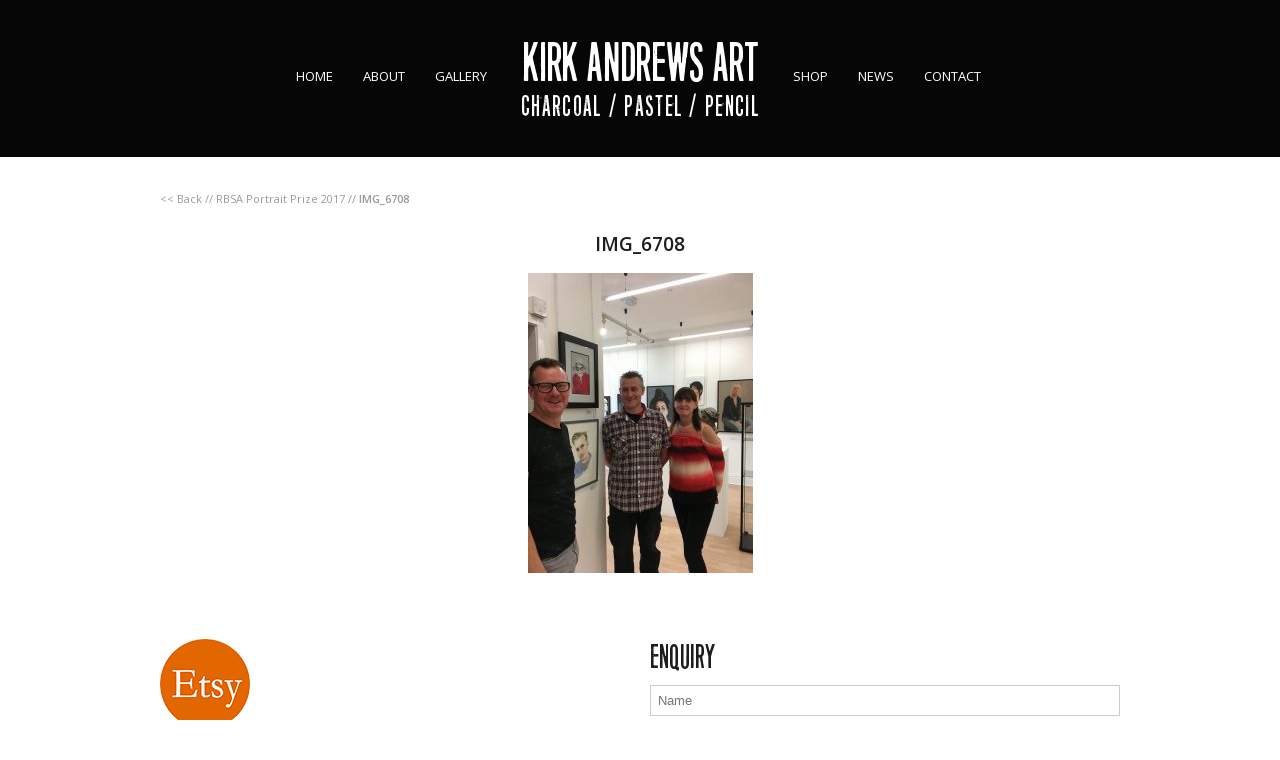

--- FILE ---
content_type: text/html; charset=utf-8
request_url: https://www.google.com/recaptcha/api2/anchor?ar=1&k=6LcB9GUaAAAAABm07bt1Xjh3sRqilxfN4BiLJ_5K&co=aHR0cHM6Ly93d3cua2lya2FuZHJld3NhcnQuY29tOjQ0Mw..&hl=en&v=PoyoqOPhxBO7pBk68S4YbpHZ&size=invisible&anchor-ms=20000&execute-ms=30000&cb=h50lan8apksh
body_size: 48732
content:
<!DOCTYPE HTML><html dir="ltr" lang="en"><head><meta http-equiv="Content-Type" content="text/html; charset=UTF-8">
<meta http-equiv="X-UA-Compatible" content="IE=edge">
<title>reCAPTCHA</title>
<style type="text/css">
/* cyrillic-ext */
@font-face {
  font-family: 'Roboto';
  font-style: normal;
  font-weight: 400;
  font-stretch: 100%;
  src: url(//fonts.gstatic.com/s/roboto/v48/KFO7CnqEu92Fr1ME7kSn66aGLdTylUAMa3GUBHMdazTgWw.woff2) format('woff2');
  unicode-range: U+0460-052F, U+1C80-1C8A, U+20B4, U+2DE0-2DFF, U+A640-A69F, U+FE2E-FE2F;
}
/* cyrillic */
@font-face {
  font-family: 'Roboto';
  font-style: normal;
  font-weight: 400;
  font-stretch: 100%;
  src: url(//fonts.gstatic.com/s/roboto/v48/KFO7CnqEu92Fr1ME7kSn66aGLdTylUAMa3iUBHMdazTgWw.woff2) format('woff2');
  unicode-range: U+0301, U+0400-045F, U+0490-0491, U+04B0-04B1, U+2116;
}
/* greek-ext */
@font-face {
  font-family: 'Roboto';
  font-style: normal;
  font-weight: 400;
  font-stretch: 100%;
  src: url(//fonts.gstatic.com/s/roboto/v48/KFO7CnqEu92Fr1ME7kSn66aGLdTylUAMa3CUBHMdazTgWw.woff2) format('woff2');
  unicode-range: U+1F00-1FFF;
}
/* greek */
@font-face {
  font-family: 'Roboto';
  font-style: normal;
  font-weight: 400;
  font-stretch: 100%;
  src: url(//fonts.gstatic.com/s/roboto/v48/KFO7CnqEu92Fr1ME7kSn66aGLdTylUAMa3-UBHMdazTgWw.woff2) format('woff2');
  unicode-range: U+0370-0377, U+037A-037F, U+0384-038A, U+038C, U+038E-03A1, U+03A3-03FF;
}
/* math */
@font-face {
  font-family: 'Roboto';
  font-style: normal;
  font-weight: 400;
  font-stretch: 100%;
  src: url(//fonts.gstatic.com/s/roboto/v48/KFO7CnqEu92Fr1ME7kSn66aGLdTylUAMawCUBHMdazTgWw.woff2) format('woff2');
  unicode-range: U+0302-0303, U+0305, U+0307-0308, U+0310, U+0312, U+0315, U+031A, U+0326-0327, U+032C, U+032F-0330, U+0332-0333, U+0338, U+033A, U+0346, U+034D, U+0391-03A1, U+03A3-03A9, U+03B1-03C9, U+03D1, U+03D5-03D6, U+03F0-03F1, U+03F4-03F5, U+2016-2017, U+2034-2038, U+203C, U+2040, U+2043, U+2047, U+2050, U+2057, U+205F, U+2070-2071, U+2074-208E, U+2090-209C, U+20D0-20DC, U+20E1, U+20E5-20EF, U+2100-2112, U+2114-2115, U+2117-2121, U+2123-214F, U+2190, U+2192, U+2194-21AE, U+21B0-21E5, U+21F1-21F2, U+21F4-2211, U+2213-2214, U+2216-22FF, U+2308-230B, U+2310, U+2319, U+231C-2321, U+2336-237A, U+237C, U+2395, U+239B-23B7, U+23D0, U+23DC-23E1, U+2474-2475, U+25AF, U+25B3, U+25B7, U+25BD, U+25C1, U+25CA, U+25CC, U+25FB, U+266D-266F, U+27C0-27FF, U+2900-2AFF, U+2B0E-2B11, U+2B30-2B4C, U+2BFE, U+3030, U+FF5B, U+FF5D, U+1D400-1D7FF, U+1EE00-1EEFF;
}
/* symbols */
@font-face {
  font-family: 'Roboto';
  font-style: normal;
  font-weight: 400;
  font-stretch: 100%;
  src: url(//fonts.gstatic.com/s/roboto/v48/KFO7CnqEu92Fr1ME7kSn66aGLdTylUAMaxKUBHMdazTgWw.woff2) format('woff2');
  unicode-range: U+0001-000C, U+000E-001F, U+007F-009F, U+20DD-20E0, U+20E2-20E4, U+2150-218F, U+2190, U+2192, U+2194-2199, U+21AF, U+21E6-21F0, U+21F3, U+2218-2219, U+2299, U+22C4-22C6, U+2300-243F, U+2440-244A, U+2460-24FF, U+25A0-27BF, U+2800-28FF, U+2921-2922, U+2981, U+29BF, U+29EB, U+2B00-2BFF, U+4DC0-4DFF, U+FFF9-FFFB, U+10140-1018E, U+10190-1019C, U+101A0, U+101D0-101FD, U+102E0-102FB, U+10E60-10E7E, U+1D2C0-1D2D3, U+1D2E0-1D37F, U+1F000-1F0FF, U+1F100-1F1AD, U+1F1E6-1F1FF, U+1F30D-1F30F, U+1F315, U+1F31C, U+1F31E, U+1F320-1F32C, U+1F336, U+1F378, U+1F37D, U+1F382, U+1F393-1F39F, U+1F3A7-1F3A8, U+1F3AC-1F3AF, U+1F3C2, U+1F3C4-1F3C6, U+1F3CA-1F3CE, U+1F3D4-1F3E0, U+1F3ED, U+1F3F1-1F3F3, U+1F3F5-1F3F7, U+1F408, U+1F415, U+1F41F, U+1F426, U+1F43F, U+1F441-1F442, U+1F444, U+1F446-1F449, U+1F44C-1F44E, U+1F453, U+1F46A, U+1F47D, U+1F4A3, U+1F4B0, U+1F4B3, U+1F4B9, U+1F4BB, U+1F4BF, U+1F4C8-1F4CB, U+1F4D6, U+1F4DA, U+1F4DF, U+1F4E3-1F4E6, U+1F4EA-1F4ED, U+1F4F7, U+1F4F9-1F4FB, U+1F4FD-1F4FE, U+1F503, U+1F507-1F50B, U+1F50D, U+1F512-1F513, U+1F53E-1F54A, U+1F54F-1F5FA, U+1F610, U+1F650-1F67F, U+1F687, U+1F68D, U+1F691, U+1F694, U+1F698, U+1F6AD, U+1F6B2, U+1F6B9-1F6BA, U+1F6BC, U+1F6C6-1F6CF, U+1F6D3-1F6D7, U+1F6E0-1F6EA, U+1F6F0-1F6F3, U+1F6F7-1F6FC, U+1F700-1F7FF, U+1F800-1F80B, U+1F810-1F847, U+1F850-1F859, U+1F860-1F887, U+1F890-1F8AD, U+1F8B0-1F8BB, U+1F8C0-1F8C1, U+1F900-1F90B, U+1F93B, U+1F946, U+1F984, U+1F996, U+1F9E9, U+1FA00-1FA6F, U+1FA70-1FA7C, U+1FA80-1FA89, U+1FA8F-1FAC6, U+1FACE-1FADC, U+1FADF-1FAE9, U+1FAF0-1FAF8, U+1FB00-1FBFF;
}
/* vietnamese */
@font-face {
  font-family: 'Roboto';
  font-style: normal;
  font-weight: 400;
  font-stretch: 100%;
  src: url(//fonts.gstatic.com/s/roboto/v48/KFO7CnqEu92Fr1ME7kSn66aGLdTylUAMa3OUBHMdazTgWw.woff2) format('woff2');
  unicode-range: U+0102-0103, U+0110-0111, U+0128-0129, U+0168-0169, U+01A0-01A1, U+01AF-01B0, U+0300-0301, U+0303-0304, U+0308-0309, U+0323, U+0329, U+1EA0-1EF9, U+20AB;
}
/* latin-ext */
@font-face {
  font-family: 'Roboto';
  font-style: normal;
  font-weight: 400;
  font-stretch: 100%;
  src: url(//fonts.gstatic.com/s/roboto/v48/KFO7CnqEu92Fr1ME7kSn66aGLdTylUAMa3KUBHMdazTgWw.woff2) format('woff2');
  unicode-range: U+0100-02BA, U+02BD-02C5, U+02C7-02CC, U+02CE-02D7, U+02DD-02FF, U+0304, U+0308, U+0329, U+1D00-1DBF, U+1E00-1E9F, U+1EF2-1EFF, U+2020, U+20A0-20AB, U+20AD-20C0, U+2113, U+2C60-2C7F, U+A720-A7FF;
}
/* latin */
@font-face {
  font-family: 'Roboto';
  font-style: normal;
  font-weight: 400;
  font-stretch: 100%;
  src: url(//fonts.gstatic.com/s/roboto/v48/KFO7CnqEu92Fr1ME7kSn66aGLdTylUAMa3yUBHMdazQ.woff2) format('woff2');
  unicode-range: U+0000-00FF, U+0131, U+0152-0153, U+02BB-02BC, U+02C6, U+02DA, U+02DC, U+0304, U+0308, U+0329, U+2000-206F, U+20AC, U+2122, U+2191, U+2193, U+2212, U+2215, U+FEFF, U+FFFD;
}
/* cyrillic-ext */
@font-face {
  font-family: 'Roboto';
  font-style: normal;
  font-weight: 500;
  font-stretch: 100%;
  src: url(//fonts.gstatic.com/s/roboto/v48/KFO7CnqEu92Fr1ME7kSn66aGLdTylUAMa3GUBHMdazTgWw.woff2) format('woff2');
  unicode-range: U+0460-052F, U+1C80-1C8A, U+20B4, U+2DE0-2DFF, U+A640-A69F, U+FE2E-FE2F;
}
/* cyrillic */
@font-face {
  font-family: 'Roboto';
  font-style: normal;
  font-weight: 500;
  font-stretch: 100%;
  src: url(//fonts.gstatic.com/s/roboto/v48/KFO7CnqEu92Fr1ME7kSn66aGLdTylUAMa3iUBHMdazTgWw.woff2) format('woff2');
  unicode-range: U+0301, U+0400-045F, U+0490-0491, U+04B0-04B1, U+2116;
}
/* greek-ext */
@font-face {
  font-family: 'Roboto';
  font-style: normal;
  font-weight: 500;
  font-stretch: 100%;
  src: url(//fonts.gstatic.com/s/roboto/v48/KFO7CnqEu92Fr1ME7kSn66aGLdTylUAMa3CUBHMdazTgWw.woff2) format('woff2');
  unicode-range: U+1F00-1FFF;
}
/* greek */
@font-face {
  font-family: 'Roboto';
  font-style: normal;
  font-weight: 500;
  font-stretch: 100%;
  src: url(//fonts.gstatic.com/s/roboto/v48/KFO7CnqEu92Fr1ME7kSn66aGLdTylUAMa3-UBHMdazTgWw.woff2) format('woff2');
  unicode-range: U+0370-0377, U+037A-037F, U+0384-038A, U+038C, U+038E-03A1, U+03A3-03FF;
}
/* math */
@font-face {
  font-family: 'Roboto';
  font-style: normal;
  font-weight: 500;
  font-stretch: 100%;
  src: url(//fonts.gstatic.com/s/roboto/v48/KFO7CnqEu92Fr1ME7kSn66aGLdTylUAMawCUBHMdazTgWw.woff2) format('woff2');
  unicode-range: U+0302-0303, U+0305, U+0307-0308, U+0310, U+0312, U+0315, U+031A, U+0326-0327, U+032C, U+032F-0330, U+0332-0333, U+0338, U+033A, U+0346, U+034D, U+0391-03A1, U+03A3-03A9, U+03B1-03C9, U+03D1, U+03D5-03D6, U+03F0-03F1, U+03F4-03F5, U+2016-2017, U+2034-2038, U+203C, U+2040, U+2043, U+2047, U+2050, U+2057, U+205F, U+2070-2071, U+2074-208E, U+2090-209C, U+20D0-20DC, U+20E1, U+20E5-20EF, U+2100-2112, U+2114-2115, U+2117-2121, U+2123-214F, U+2190, U+2192, U+2194-21AE, U+21B0-21E5, U+21F1-21F2, U+21F4-2211, U+2213-2214, U+2216-22FF, U+2308-230B, U+2310, U+2319, U+231C-2321, U+2336-237A, U+237C, U+2395, U+239B-23B7, U+23D0, U+23DC-23E1, U+2474-2475, U+25AF, U+25B3, U+25B7, U+25BD, U+25C1, U+25CA, U+25CC, U+25FB, U+266D-266F, U+27C0-27FF, U+2900-2AFF, U+2B0E-2B11, U+2B30-2B4C, U+2BFE, U+3030, U+FF5B, U+FF5D, U+1D400-1D7FF, U+1EE00-1EEFF;
}
/* symbols */
@font-face {
  font-family: 'Roboto';
  font-style: normal;
  font-weight: 500;
  font-stretch: 100%;
  src: url(//fonts.gstatic.com/s/roboto/v48/KFO7CnqEu92Fr1ME7kSn66aGLdTylUAMaxKUBHMdazTgWw.woff2) format('woff2');
  unicode-range: U+0001-000C, U+000E-001F, U+007F-009F, U+20DD-20E0, U+20E2-20E4, U+2150-218F, U+2190, U+2192, U+2194-2199, U+21AF, U+21E6-21F0, U+21F3, U+2218-2219, U+2299, U+22C4-22C6, U+2300-243F, U+2440-244A, U+2460-24FF, U+25A0-27BF, U+2800-28FF, U+2921-2922, U+2981, U+29BF, U+29EB, U+2B00-2BFF, U+4DC0-4DFF, U+FFF9-FFFB, U+10140-1018E, U+10190-1019C, U+101A0, U+101D0-101FD, U+102E0-102FB, U+10E60-10E7E, U+1D2C0-1D2D3, U+1D2E0-1D37F, U+1F000-1F0FF, U+1F100-1F1AD, U+1F1E6-1F1FF, U+1F30D-1F30F, U+1F315, U+1F31C, U+1F31E, U+1F320-1F32C, U+1F336, U+1F378, U+1F37D, U+1F382, U+1F393-1F39F, U+1F3A7-1F3A8, U+1F3AC-1F3AF, U+1F3C2, U+1F3C4-1F3C6, U+1F3CA-1F3CE, U+1F3D4-1F3E0, U+1F3ED, U+1F3F1-1F3F3, U+1F3F5-1F3F7, U+1F408, U+1F415, U+1F41F, U+1F426, U+1F43F, U+1F441-1F442, U+1F444, U+1F446-1F449, U+1F44C-1F44E, U+1F453, U+1F46A, U+1F47D, U+1F4A3, U+1F4B0, U+1F4B3, U+1F4B9, U+1F4BB, U+1F4BF, U+1F4C8-1F4CB, U+1F4D6, U+1F4DA, U+1F4DF, U+1F4E3-1F4E6, U+1F4EA-1F4ED, U+1F4F7, U+1F4F9-1F4FB, U+1F4FD-1F4FE, U+1F503, U+1F507-1F50B, U+1F50D, U+1F512-1F513, U+1F53E-1F54A, U+1F54F-1F5FA, U+1F610, U+1F650-1F67F, U+1F687, U+1F68D, U+1F691, U+1F694, U+1F698, U+1F6AD, U+1F6B2, U+1F6B9-1F6BA, U+1F6BC, U+1F6C6-1F6CF, U+1F6D3-1F6D7, U+1F6E0-1F6EA, U+1F6F0-1F6F3, U+1F6F7-1F6FC, U+1F700-1F7FF, U+1F800-1F80B, U+1F810-1F847, U+1F850-1F859, U+1F860-1F887, U+1F890-1F8AD, U+1F8B0-1F8BB, U+1F8C0-1F8C1, U+1F900-1F90B, U+1F93B, U+1F946, U+1F984, U+1F996, U+1F9E9, U+1FA00-1FA6F, U+1FA70-1FA7C, U+1FA80-1FA89, U+1FA8F-1FAC6, U+1FACE-1FADC, U+1FADF-1FAE9, U+1FAF0-1FAF8, U+1FB00-1FBFF;
}
/* vietnamese */
@font-face {
  font-family: 'Roboto';
  font-style: normal;
  font-weight: 500;
  font-stretch: 100%;
  src: url(//fonts.gstatic.com/s/roboto/v48/KFO7CnqEu92Fr1ME7kSn66aGLdTylUAMa3OUBHMdazTgWw.woff2) format('woff2');
  unicode-range: U+0102-0103, U+0110-0111, U+0128-0129, U+0168-0169, U+01A0-01A1, U+01AF-01B0, U+0300-0301, U+0303-0304, U+0308-0309, U+0323, U+0329, U+1EA0-1EF9, U+20AB;
}
/* latin-ext */
@font-face {
  font-family: 'Roboto';
  font-style: normal;
  font-weight: 500;
  font-stretch: 100%;
  src: url(//fonts.gstatic.com/s/roboto/v48/KFO7CnqEu92Fr1ME7kSn66aGLdTylUAMa3KUBHMdazTgWw.woff2) format('woff2');
  unicode-range: U+0100-02BA, U+02BD-02C5, U+02C7-02CC, U+02CE-02D7, U+02DD-02FF, U+0304, U+0308, U+0329, U+1D00-1DBF, U+1E00-1E9F, U+1EF2-1EFF, U+2020, U+20A0-20AB, U+20AD-20C0, U+2113, U+2C60-2C7F, U+A720-A7FF;
}
/* latin */
@font-face {
  font-family: 'Roboto';
  font-style: normal;
  font-weight: 500;
  font-stretch: 100%;
  src: url(//fonts.gstatic.com/s/roboto/v48/KFO7CnqEu92Fr1ME7kSn66aGLdTylUAMa3yUBHMdazQ.woff2) format('woff2');
  unicode-range: U+0000-00FF, U+0131, U+0152-0153, U+02BB-02BC, U+02C6, U+02DA, U+02DC, U+0304, U+0308, U+0329, U+2000-206F, U+20AC, U+2122, U+2191, U+2193, U+2212, U+2215, U+FEFF, U+FFFD;
}
/* cyrillic-ext */
@font-face {
  font-family: 'Roboto';
  font-style: normal;
  font-weight: 900;
  font-stretch: 100%;
  src: url(//fonts.gstatic.com/s/roboto/v48/KFO7CnqEu92Fr1ME7kSn66aGLdTylUAMa3GUBHMdazTgWw.woff2) format('woff2');
  unicode-range: U+0460-052F, U+1C80-1C8A, U+20B4, U+2DE0-2DFF, U+A640-A69F, U+FE2E-FE2F;
}
/* cyrillic */
@font-face {
  font-family: 'Roboto';
  font-style: normal;
  font-weight: 900;
  font-stretch: 100%;
  src: url(//fonts.gstatic.com/s/roboto/v48/KFO7CnqEu92Fr1ME7kSn66aGLdTylUAMa3iUBHMdazTgWw.woff2) format('woff2');
  unicode-range: U+0301, U+0400-045F, U+0490-0491, U+04B0-04B1, U+2116;
}
/* greek-ext */
@font-face {
  font-family: 'Roboto';
  font-style: normal;
  font-weight: 900;
  font-stretch: 100%;
  src: url(//fonts.gstatic.com/s/roboto/v48/KFO7CnqEu92Fr1ME7kSn66aGLdTylUAMa3CUBHMdazTgWw.woff2) format('woff2');
  unicode-range: U+1F00-1FFF;
}
/* greek */
@font-face {
  font-family: 'Roboto';
  font-style: normal;
  font-weight: 900;
  font-stretch: 100%;
  src: url(//fonts.gstatic.com/s/roboto/v48/KFO7CnqEu92Fr1ME7kSn66aGLdTylUAMa3-UBHMdazTgWw.woff2) format('woff2');
  unicode-range: U+0370-0377, U+037A-037F, U+0384-038A, U+038C, U+038E-03A1, U+03A3-03FF;
}
/* math */
@font-face {
  font-family: 'Roboto';
  font-style: normal;
  font-weight: 900;
  font-stretch: 100%;
  src: url(//fonts.gstatic.com/s/roboto/v48/KFO7CnqEu92Fr1ME7kSn66aGLdTylUAMawCUBHMdazTgWw.woff2) format('woff2');
  unicode-range: U+0302-0303, U+0305, U+0307-0308, U+0310, U+0312, U+0315, U+031A, U+0326-0327, U+032C, U+032F-0330, U+0332-0333, U+0338, U+033A, U+0346, U+034D, U+0391-03A1, U+03A3-03A9, U+03B1-03C9, U+03D1, U+03D5-03D6, U+03F0-03F1, U+03F4-03F5, U+2016-2017, U+2034-2038, U+203C, U+2040, U+2043, U+2047, U+2050, U+2057, U+205F, U+2070-2071, U+2074-208E, U+2090-209C, U+20D0-20DC, U+20E1, U+20E5-20EF, U+2100-2112, U+2114-2115, U+2117-2121, U+2123-214F, U+2190, U+2192, U+2194-21AE, U+21B0-21E5, U+21F1-21F2, U+21F4-2211, U+2213-2214, U+2216-22FF, U+2308-230B, U+2310, U+2319, U+231C-2321, U+2336-237A, U+237C, U+2395, U+239B-23B7, U+23D0, U+23DC-23E1, U+2474-2475, U+25AF, U+25B3, U+25B7, U+25BD, U+25C1, U+25CA, U+25CC, U+25FB, U+266D-266F, U+27C0-27FF, U+2900-2AFF, U+2B0E-2B11, U+2B30-2B4C, U+2BFE, U+3030, U+FF5B, U+FF5D, U+1D400-1D7FF, U+1EE00-1EEFF;
}
/* symbols */
@font-face {
  font-family: 'Roboto';
  font-style: normal;
  font-weight: 900;
  font-stretch: 100%;
  src: url(//fonts.gstatic.com/s/roboto/v48/KFO7CnqEu92Fr1ME7kSn66aGLdTylUAMaxKUBHMdazTgWw.woff2) format('woff2');
  unicode-range: U+0001-000C, U+000E-001F, U+007F-009F, U+20DD-20E0, U+20E2-20E4, U+2150-218F, U+2190, U+2192, U+2194-2199, U+21AF, U+21E6-21F0, U+21F3, U+2218-2219, U+2299, U+22C4-22C6, U+2300-243F, U+2440-244A, U+2460-24FF, U+25A0-27BF, U+2800-28FF, U+2921-2922, U+2981, U+29BF, U+29EB, U+2B00-2BFF, U+4DC0-4DFF, U+FFF9-FFFB, U+10140-1018E, U+10190-1019C, U+101A0, U+101D0-101FD, U+102E0-102FB, U+10E60-10E7E, U+1D2C0-1D2D3, U+1D2E0-1D37F, U+1F000-1F0FF, U+1F100-1F1AD, U+1F1E6-1F1FF, U+1F30D-1F30F, U+1F315, U+1F31C, U+1F31E, U+1F320-1F32C, U+1F336, U+1F378, U+1F37D, U+1F382, U+1F393-1F39F, U+1F3A7-1F3A8, U+1F3AC-1F3AF, U+1F3C2, U+1F3C4-1F3C6, U+1F3CA-1F3CE, U+1F3D4-1F3E0, U+1F3ED, U+1F3F1-1F3F3, U+1F3F5-1F3F7, U+1F408, U+1F415, U+1F41F, U+1F426, U+1F43F, U+1F441-1F442, U+1F444, U+1F446-1F449, U+1F44C-1F44E, U+1F453, U+1F46A, U+1F47D, U+1F4A3, U+1F4B0, U+1F4B3, U+1F4B9, U+1F4BB, U+1F4BF, U+1F4C8-1F4CB, U+1F4D6, U+1F4DA, U+1F4DF, U+1F4E3-1F4E6, U+1F4EA-1F4ED, U+1F4F7, U+1F4F9-1F4FB, U+1F4FD-1F4FE, U+1F503, U+1F507-1F50B, U+1F50D, U+1F512-1F513, U+1F53E-1F54A, U+1F54F-1F5FA, U+1F610, U+1F650-1F67F, U+1F687, U+1F68D, U+1F691, U+1F694, U+1F698, U+1F6AD, U+1F6B2, U+1F6B9-1F6BA, U+1F6BC, U+1F6C6-1F6CF, U+1F6D3-1F6D7, U+1F6E0-1F6EA, U+1F6F0-1F6F3, U+1F6F7-1F6FC, U+1F700-1F7FF, U+1F800-1F80B, U+1F810-1F847, U+1F850-1F859, U+1F860-1F887, U+1F890-1F8AD, U+1F8B0-1F8BB, U+1F8C0-1F8C1, U+1F900-1F90B, U+1F93B, U+1F946, U+1F984, U+1F996, U+1F9E9, U+1FA00-1FA6F, U+1FA70-1FA7C, U+1FA80-1FA89, U+1FA8F-1FAC6, U+1FACE-1FADC, U+1FADF-1FAE9, U+1FAF0-1FAF8, U+1FB00-1FBFF;
}
/* vietnamese */
@font-face {
  font-family: 'Roboto';
  font-style: normal;
  font-weight: 900;
  font-stretch: 100%;
  src: url(//fonts.gstatic.com/s/roboto/v48/KFO7CnqEu92Fr1ME7kSn66aGLdTylUAMa3OUBHMdazTgWw.woff2) format('woff2');
  unicode-range: U+0102-0103, U+0110-0111, U+0128-0129, U+0168-0169, U+01A0-01A1, U+01AF-01B0, U+0300-0301, U+0303-0304, U+0308-0309, U+0323, U+0329, U+1EA0-1EF9, U+20AB;
}
/* latin-ext */
@font-face {
  font-family: 'Roboto';
  font-style: normal;
  font-weight: 900;
  font-stretch: 100%;
  src: url(//fonts.gstatic.com/s/roboto/v48/KFO7CnqEu92Fr1ME7kSn66aGLdTylUAMa3KUBHMdazTgWw.woff2) format('woff2');
  unicode-range: U+0100-02BA, U+02BD-02C5, U+02C7-02CC, U+02CE-02D7, U+02DD-02FF, U+0304, U+0308, U+0329, U+1D00-1DBF, U+1E00-1E9F, U+1EF2-1EFF, U+2020, U+20A0-20AB, U+20AD-20C0, U+2113, U+2C60-2C7F, U+A720-A7FF;
}
/* latin */
@font-face {
  font-family: 'Roboto';
  font-style: normal;
  font-weight: 900;
  font-stretch: 100%;
  src: url(//fonts.gstatic.com/s/roboto/v48/KFO7CnqEu92Fr1ME7kSn66aGLdTylUAMa3yUBHMdazQ.woff2) format('woff2');
  unicode-range: U+0000-00FF, U+0131, U+0152-0153, U+02BB-02BC, U+02C6, U+02DA, U+02DC, U+0304, U+0308, U+0329, U+2000-206F, U+20AC, U+2122, U+2191, U+2193, U+2212, U+2215, U+FEFF, U+FFFD;
}

</style>
<link rel="stylesheet" type="text/css" href="https://www.gstatic.com/recaptcha/releases/PoyoqOPhxBO7pBk68S4YbpHZ/styles__ltr.css">
<script nonce="Us6VCQSMLMALAadeuMD9-Q" type="text/javascript">window['__recaptcha_api'] = 'https://www.google.com/recaptcha/api2/';</script>
<script type="text/javascript" src="https://www.gstatic.com/recaptcha/releases/PoyoqOPhxBO7pBk68S4YbpHZ/recaptcha__en.js" nonce="Us6VCQSMLMALAadeuMD9-Q">
      
    </script></head>
<body><div id="rc-anchor-alert" class="rc-anchor-alert"></div>
<input type="hidden" id="recaptcha-token" value="[base64]">
<script type="text/javascript" nonce="Us6VCQSMLMALAadeuMD9-Q">
      recaptcha.anchor.Main.init("[\x22ainput\x22,[\x22bgdata\x22,\x22\x22,\[base64]/[base64]/UltIKytdPWE6KGE8MjA0OD9SW0grK109YT4+NnwxOTI6KChhJjY0NTEyKT09NTUyOTYmJnErMTxoLmxlbmd0aCYmKGguY2hhckNvZGVBdChxKzEpJjY0NTEyKT09NTYzMjA/[base64]/MjU1OlI/[base64]/[base64]/[base64]/[base64]/[base64]/[base64]/[base64]/[base64]/[base64]/[base64]\x22,\[base64]\x22,\x22woTDl0N7cMOdwowtwoJsD8OPAMKhwqjDl8KHdmHCtxzCpUDDlcOcF8K0wpEQADrCoiPCmMOLwpbCk8KPw7jCvkzCrsOSwo3DvsO3wrbCu8OeD8KXcH8PKDPCi8O3w5vDvS9eRBxtMsOcLTkBwq/DlwHDsMOCwojDkcONw6LDriPDiR8Aw7fCpQbDh08Zw7TCnMK8acKJw5LDtMO4w58ewq1yw4/Cm2Mww5dSw4VBZcKBwoPDu8O8OMKNwoDCkxnCgcKzwovCiMKATmrCo8Omw5cEw5Z/w5s5w5Ysw5TDsVnCu8Kuw5zDj8Kvw6rDgcONw6FpwrnDhBDDrG4WwrDDuzHCjMOuLh9PazPDoFPCmUgSCURpw5zClsKuwqPDqsKJCsOBHDQNw4hnw5J/[base64]/CnsOqwqsjw688w57Cq8Kyw4UQTcKoOcOMWcKww6jDp2MKe3ofw6fCkQ8wwpLCj8Oiw5hsC8O7w4tdw6/[base64]/Dkc4wpRwJSnCu2Z9RMOTwoEVwqVVKMOYaMK9dDctw5jCogZJBQQRQsOyw683b8Kfw57CqEEpwq7CpsOvw510w7B/wp/CusKqwoXCnsO9PHLDtcKYwrFawrN8wrhhwqETYcKJZcOhw6YJw4E5Ah3Cjm7CssK/RsOHRw8Iwo08fsKPXhHCujwHRsO5KcKMf8KRb8OWw7jDqsOLw43CnsK6LMObWcOUw4PCkGAiwrjDlyfDt8K7b3HCnFojJsOgVMOLwrPCuSUEXMKwJcO8wppRRMO2bAAjehjClwgqwrLDvcKuw41IwpoRH1p/[base64]/DoB0/[base64]/[base64]/DlzhvwqtFGXDDiyTCscKcMWRVw4UgFMKEwpIyd8K/w4A+CHvCh2bDmhlzwrHDvsKOw7kCw7JXESnDmcOxw7rCoiwYwoTCtCHDt8OTDFJ0w6ZYGsOlw651J8OsZ8KHScKJwo/[base64]/Dv8Kuw4fCo1tVaBIqw5fDncKYw4JLw67CnQvCqnU9w67CvVQTw6lZER4nMBjDksKPw4DDssOtw7wIQTTCgwcNwpFJL8OWa8KzwpHCjlQjWRLCrkjDuVkXw48zw4LDqgNAdmlxEcKLwpBswpV9wrA4w5nDom7CnTDDm8OJw77Duk8nUsONw4nDsjIib8OFw5/[base64]/DscO7UFjDoX1SZsKII3/DoiLCjHrDgwNDN8KaecKzw4vCpcKhw4fDoMKGfsKpw5fCsGjDl1/DqSUlwoZ4w5JBwqV1P8Ksw4jDj8OTJ8K4wr/DgAjDpsKxfsOpwrvCjsORw5jCoMK0w6V8wpAHw4NXSDDChhDChSkSTcKID8K1fcO7wrrDnD47w5hvTCzClwQ5w4EuHifDh8Oaw5zDhcOGw4/[base64]/Dl8KABCjDucOgwoxzPMKlw7fDqMKtwoRnFw3Cl8OMAFNiX1PCgcOZwpTCtsOvYgx3K8KWMcOPw4Aywr0cI0zDrcOKw6Y7woDCr0/DjE/Di8KoXcK2aT0+A8OewoJIwrXDnjDDjcOkT8OCHTnCkMKiWMKUwpAhUBYcDRVSQ8OeZGfCscORTsOTw4vDnMORPcKAw5NPwo7Cv8Knw4oDw7oxMcOfLzV2w4VlH8K0w6xCw580wpDDhsOfwrLCigrDh8O9YcKLGk9XTWRIQsO+Z8Oiw6VZw4jDg8Kxwr/[base64]/CjcO/VizDisKrwqzCjmrDoDZWw4rDlsKzAsKBwovCvcOsw5ZAwr5qK8OhJcKGPsKPwqvCqcKqwrvDrU/CuDzDkMKlQMKcw5LCnsKFXMOIw74lTBLCkQnDiEkTwrDDvDMlwpTDpsOrAcONdcOvKiLCiUjDjsO7UMO7wqtwwpDCj8KwwozDpzdtA8OALEDChDDCt2XChHbDhi0+w60/HsK9wpbDocKwwqBVdkPDpHZoDQXClMOKTcOBYwt4wogvf8OSLMOLwpfCkMO1VyjDjcKvwo/DgCt+wozChMOAFsOgU8O9HDLCiMOsdcOBX04ew78cwr3DiMOLM8OcZcOawpHCuX/CnE4Fw6HDr0LDtTx/wqXCphUuw4VVQjwCw7YYw716AUbDnS7CucK/w5/Cl2TCq8K9GMOqBUpwN8KUGcOwwrPDpVrCr8OkOMK1aHjDgMKew5zDv8OqLlfCiMK5J8KxwpUfworDp8OYw4bCg8OgHWnDnVHCnMO1wq49wqXDrcKnBARWFjdQw67CuHVDMDfCnVhnwqXDksK/w6oqLsOTw5sEwqVewp0ScgTCkcK3wpxfW8KkwqUkYMKMwpx4w4nCuSp6ZsOZwp3CrcKOw7tYw6nCvBDDvlVZEEo4RlPDvcKmw4tLR0ABw5fDocKbw6jCglPChsO/RUA+wrTDlGohBsKCw63DtcODKsOJB8OBwrXDu3p3JlrDtTLDhsOVwp3Dt1XClcOPPzPCmcKDw5V4YHTCnVnCsCjDkhPCjB4Aw4TDlVp7bwQQRsK9ahEYRQTCusKLBV43QcONNMK7wqYew4oRVcKZTncuwpHCn8KEHT/[base64]/DgcO3RQkXwq4aHAfCnWjCs8OMYsKZRsKyHsKSw7HDiBLDlVbDosOSwrppwotYZcKGw7vDtA3DvxHDomTDpVXDgTXCpUrDkCtrAUHDtwZYNgRcbMKnYDHChsOPwpvDqcOBwrt0w6tvw4PDk27Dm0ZPb8OUZB0dKQfCiMOAVj/DhMOhw67CvgpefFDCtsKow6B8S8Krw4MfwqkMecO3R0x4KcOTw502HFBRw64racK3wrp1wp57DsKubxTDisOlw64ew4/Ci8OJCcKrwqFlScKUFXTDunnCkGPChURrwpYFQDlbORzChTMTMMOTwrhkw4fCp8Oyw6XCg3A1J8ObTMOxByVkC8O9wp0GwqjCiWpgw64ywot1wpvCnRpfIBtvG8KOwpTDuz7DoMKgw43CoC/[base64]/c0DDjsKidsO9wqQxHD/[base64]/w48owoXDhjAUQRbDqcOaT8K2wqfDuMKnPcKlcMKRLl/DqcKuw7XCjiQgwo7Ds8KQDcOvw78LLcOzw7/CtB5aFRsxwqwgdUzDsHlEw7bCqsKMwp8DwoXDu8KKwr3CuMKEVkTDk2jDnC/[base64]/CiMO8W0vCllDCsV9Owr7DtTfCl8O9LxxHfWHCjMOtR8K6Xx3CnCjChMOWwp0Kw7vCnA3DoHBCw6/DvGzDoDjDmcOUYcKRwpHDrGgWJUzDh2kHBcKXXMOPc3smBTbDmlM2YnrCtzlkw5hfwo/[base64]/RR8cwrN0w4XCvMKrw5nCqsOpcsOBwpfDng5HwqHDlFHCh8KkJsOtEcOsw4xGTMO6WcKow40WXMOdw6XDtMKgTUMjw7F1IsOzwo5bw7F1wrHClTDCpW3CucK9wpTCqMKpwqTCrwzClcKJw7fCn8OzU8OrBE0GehFhKH/ClwYBwr/DvCPCmMOKQhMvTMKPFCjDqADCm0nDkcOcZsKfdDDDlMKdXT/CuMOxLMOye2fCrAXDvxLDrE5VXMK9w7Ylw5jCucOqw6fCmk7DtkQzLV9LPnEHSsO2HkMgw5fDmMOIPilEXsOGNwVawrfDhsODwqYvw6zDj3vDjg7CsMKlP1vDpXomNmh/K3gQw58sw7DClXLCu8OJw6HCv00lwr/[base64]/QT7Ct8OkTRvCiyHDmlHDlhzDphRsJ8KSXQsKwp/DrMKvw49mw61aEcK4eQrDumTCvsO2w7ZhY33DkcKEwpwub8KbwqfCscK9KsOlwrXCgwYbwr/[base64]/wpdAGsK1EmHDrAMsX8K8UAJEw5jCi8KUaMKId11Aw5NcGHfClcOrbBjCnR4VwrPDosKjw4s/w6XDrsKyfsObYHnDiXbCtsOgw5XCrkw2w5/Ds8KUwoPCkWkcw7FEwqcwX8KhHMKtwobDp3F9w5opwqzDtCkww5vCjcKuRGrDj8OvIMONJz0VLXvCgCxpwrzDsMK/CcOtwoDCm8OaDzgEw4FtwqQPbMOZYMKtAhoPOcKbfmIzw5MjB8Oiw5jDjAlLUMKsScOaMMKjw7MGwqYzwojDn8OWwoLCpyUUaWjCt8Kswp8ow702QinDiT/CscOZEh7DusKZwpDCq8Kzw7DDrjM7X2kbw5RawrfCiMKowoUUJcOLwo/[base64]/[base64]/[base64]/CgcO4woXDrsOxYMOeCMKvEl8Sw6V6wrgvNsOWwofDqW/DomJzYcKNPsKRwoPCmsKLwqjCjcOMwpzCusKBW8OGFhwpJcKYFWnDlcOmw5gVIxoVC3nDqsKOw4bDgRkTw6tfw4ouejLCo8OGw77Co8K9wo5vNsKqwqjDozHDm8KcGiwjwoXDpSgpBcOzwqw1w4A5SsKvZlp6YUc8w6h8wobCpiMEw5PCksOBBWDDncO/w4TDsMOGwpvCucKewqNXwrNPw5LDnXRnwovDiwwcw7nDjsO+wqt+w4/ChBA6w6jDj1LCg8KGwqAGw4YudcOeLwhcwrfDqx3DuXXDmxvDnWDCusKdDEpBwqUiw4XChjzCjMKnw700wr5TPcO/w4rDmsK3wqnCgQB3wp7DrsOHSV4qwoPCqXlVa0tpw4vCkVBITmjCkz7Cqm7CjcK/wrfDoEHDlFfCjcKxH1FSwpvDu8K0wovDnMOZL8Kewq0XQSnDgzkrwrXDsk0AfsKVa8KRThrDv8OZBsO5FsKnw5xYw4rCnVnCosOdfcKZPsOWwoArc8OuwqpQwrDDucOoS3EeTcKow7tzfsKYKz/DmcO6w6tIf8O/[base64]/Q8KUF8Kaw6nCmMOfJRRZP1fCrS0Jwo/DmF1QwrrCgWbCvhNzw7UxF2zCuMOuwoYMw7bDqkVFTMKLRMKnQcK7fSVUFsOvUsO1w5JzdifDjSLCt8KYS39hGQUMwqYXI8KSw5p/w5/[base64]/[base64]/w4zCisOHwpDClcOZbwMTwqMqCV/CrcOpwqHCiMKww7vCrsOYwqHCowHDvBZFwp7DssKBDStdLz7DgycswqjDgcKfw5jDslfCscOow4hnw43DlcKIw7R3JcOPwrzClGbCjinDiEBZTRbCqnYicjA+w6VlbMOmdyEDIxTDvMOHw6lfw452w6/[base64]/DpsOdAcKdIMOiQ8KPwpTCmsOPw7TCjm3CpyA1Zg1QTAzDv8OLYsKgNMKJOMOjwr1jPj9FcnLDmDHCo04PwprDkGE9JcKtw6/DmcKOwpJEw7NSwqnCq8K+woHCncOHEcKSw4rDkcOWwrY8aS/ClsKJw5XCvsKYBHjDtcO7wr3Dk8KXZyTDvx4uwodoPcKuwpPDgSwBw4cIX8OKXVEIeypBwqTDm3otIcOVRsKwJXIQbmIPFsOrw6nCnsKZcMKJKw5PBTvCjHsPbB/ChsKxwrbDtm3DmH/DlMOUwprCjQzDlgXDpMOvCcKxGMKmwq3CtMO4EcOMZMKaw7XChzDDkGHCnwQFw4LClsKzDQ5Aw7HDhSBcwrwLw68ow7prA2sZwpEmw7tfTRhAT3PDolzCmMOuLR91w7s8QQfDokE5XMK9HsOow7PChRrCv8Kpwp/[base64]/CqDVQC8OFwo3DlMOqwpjClH/Cs8KfYxBvwrHDj3JTAcO1w4BiwrPCpsK2w41yw45jwrPCkVdXfB3DisO3Pi1Uw7jCr8K+PkVbwr7CtDbDnysoCTrCkVo9PxzCg2rChThSLFzCk8OhwqzDgxjDu04GXcKjwoAbCMOewqs/w5zChsO9OQ9Zw7zDs0DCnSTDkEHCuT4AbMO7N8ONwr0Ew4fDgRFqwonCvcKNw5/CqCTCrhFuMRXCgcOYw50HM0sUDMKDwrjDuzvDkG1qdRzDqsOXw7fCosOqaMOxw4LCkC8ow75GQX4rAV/Dj8O0UMKZw6Bdw4/ClwjDmyDDtkVVIsKdR3kpTV5+d8KWJcOnw6PCuyXCm8Kqw6t5wovDkAjDtMORf8OhHMOLAF5pXEYbw5QZbS3CqsKQXkZpw4nDsVYbWcO/XRHDlVbDgDgsKMOHPyrDlsOEwpDDgW8zwovCnDotI8KSD1ksA0TCrMKAwpByUQrDkcOowpLCk8KKw6grwrTCuMOGw6zDjSDDp8Kxw43CmmjCusKowrLDn8OwOhrCsMKUPcKZwr1tXsOtBMOVD8KmB2ozwrYjCMO5CXDDpWjDmFXCssOmeE7Cv2bCrMOYwq/DuVzDh8OFwo0Nc1Yhwq16w68nw5PDhsK9V8OkdMKTek7CscKsF8KFRUwVw5bDpsKhwqfCvcKpw4nDnsO2w59ywp3DtsOTTsOWacO4w5JIw7ASwrAcUzTDgsOnNMOmw4gxwr4ww4QmdglSw74fwrBhAcOKCHlYwrXDucOTw5TDvMKnSyLDpG/[base64]/[base64]/[base64]/CswrCvsKLeMK3w5HDrsO8c3HDucKhwqgFfMKOwonDqgfDq8KIZSvDpXnCuCnDjEPDqcOHw55ww6DCjSTCuWZGwoQjw4MLMsKDVcKdw7ZQwoUtwrfCkW7Crk03w6HCpC/[base64]/[base64]/DtRDDjcOCwrLDt8KfLXLCiCJKwpfDv38wwpTCksKdwrdPwqTDtgxseRfCs8O+w4dxTcOawobDogvDrMO2WUvCqVNNwrDCjsKNwqQ4woFAMsKGO25fVsKuw78MYcOiZ8O8wqbCuMOfw7LDsk95O8KJMsKedTHCmkxRwq0Iwo4+YMO/worCggDCoGl3SMK0FcKiwr9KLmkGIgIkTsKBwr3CpQ/Dr8KEwoPCqi8DAw0/XCp4w50vw5LDmDNRwqnDpxvCsGHDj8O/KMOCDsKSwoBPTAjDp8KVdAnDksOww4XCjCbDp0YawojCnyoVwoTDqUfDjcO2w58bwrLClMOlw6B8wrE2wrh9w68/EMKOKsKGZxLDu8OmbgVRXsO+w44WwrTCllXCrBkrw7rCucO6w6VvG8KKdGPDlcKjasOXACzDt3/[base64]/DusKUwqrDo8KhZA0PwqptEcOuwoPDtcK9M8KmEMKNw6BHw4lNw4fDnHDCosK6NWgfal/DqGLDlkw+a3BRc1XDqRbDj3zDksOzWCUZXsKtwqjDuXPDjhjDvsK6wr7CocOOwqh2woxUP0nDkmbCjQbDoDDDuQ/[base64]/A27CqDsow7TDonLDj3zCrgbDvznDqxdKwoXDo1DDssOEIiEzcsKPw5xjw7ckwoXDoF0iwrFDCcK8fRzDr8KPKcORdX7DrRfDmg4MNRwhJsO6GsOqw5cAw4BzA8OfwqfCljERHwvDtsKqwoMGOsOmGiPDv8KTwqPDiMKUwpcXw5AhY3YaE0nCkl/CmWTCl1/CsMKDWsOsb8KlAF/DkcOtanvDn35KD1XCpMKIbcKrwp8CbWMlE8ORM8KOwqs1X8OGw5TDsnMAMyrCsxlLwogSw7HCjUvDoCpEw7J3wovCl1zCqsO/ScKCwrnChyRUwpHCrlF6Z8K8cVgjw55Ww4Erw6dfwqw1ZMOvO8OxU8OnYsOwEsOYw6XCpnfChAvCu8KPw5jCusKRbT7ClxYewrjCqsOswpvCscKUHGZgwqBYwpTDryQ6CsOAw4PCkSAUwo9iw5g3SMOSwpTDonk2f0pGA8K/IMOiw7Y7H8O6QW3Dj8KMI8KLEMOQwpcTTcO/UMKrw69hcDHCgg3DnhtEw6tsWlzDosK1V8K1woBzc8K9TcKmGnPCm8OrRMKrw5PChMKTOG5uw6Bbw7TDuktHw6/[base64]/[base64]/CoE/[base64]/CscKLV8KiwqbCr8Ohw4Jhw4FhfHTDncK7SChQwobCscOJwqfDpMOxwrQMwr/CgsKFwrABwr3DqMO8wrnCs8O2KhkdeSDDoMKgAcK4ZCrDtQEwa2rCtRo1w5XCunfDksKUwqIKwrcTIW1NRsKIw6EEAF1ZworCpy8lw4jDm8KJdT0vwrs4w4zDncOdFsO7w5vDsWIew7XDkcO3Ci7Ck8K1w7DDpysCI3NNw59xU8KYfwnCgwvDncKIL8KCGsOCwqbDhA/CtcOzNMKIwpXDv8KXIMOdwqVuw7nDjE95XMKywqdvPCrCoU3DlcKAwrbDj8O/w7I4wqTCgAJmY8OrwqVOwp1iw7pvwq/[base64]/DoMKkXDRyw4o3wrMZw5/CoQnDgcKnCcK+w7zDkQtYwrddwpkww4x+wqfDjGTDjUzDpWsMw6rCjsOLwqfDsw3CrMOnwqHCug7CsUzDoC/DgMO7AE7DkBfDjMOWwr3Co8OmGMKLTcKOJMO9JcKpw7rCosOeworDkGIGM34hQ29QVsKcAMOFw5LDo8Ovw5RZw7zDm1QbA8OMVRxBCsOFcHQVw7MdwpZ8KcKwKsKoKMKJdsKYEcK4woxUJ3HDjMO/wqwYYMKuwq5tw7jCu0TCl8OTw6fCksKtw6HDpcOuw4kVwpIKJcOxwp8RaRPDo8OkeMKIwqRXwrvCqkDChcKSw4bDoX3CisKLb0sMw6zDtCogRhRSfE1qdz1aw4/DpH52BsODXsK9EjYoZMKUw6XDmElQVG/CjRoZUHQzT1vDqXzDsCbDkArDv8KVOsOWU8KfDsKhIcOcdGFWHSZ8dMKWOmFYw5TCvMOsfsKjwphpw6kfw6zDhMKvwqhpwpXDhkTCgcOqbcKXwqNkJC42Yh7CghVdGxTDpVvCiFkBw5g2w6/ChWcWXMK4TcOqAMK9wpjDuGp1SBjCqsOPwqBww54YwpbCgcKyw4JNX1YzccOjdsK+w6JYw5hhw7IvRsKjw7h6w5N5w5oBw6XDn8KQPcObU1Bbw6jCt8OWR8O3Bg/[base64]/LT95wrvCvsOmAWTCg0o+NsKTVGxQc8OEw4jDpcOpwqVHKMK6b0IRM8KoXsOfwqwSXsOcSRHDssOYwqPCkcK/H8O0FHPDo8KvwqTCkQXDsMKow4VTw7xQwqnDtMKZw6QXEjNTYMK/woF4w4rDjlF8wrUEYMKlw48ewoJyS8OWRsODw5TDlMOIM8KVwr5WwqHCpMKBNkoSMcOmc3fCs8O4w5ptw5x9w4o8wrDDh8ORQ8Klw6bDqMK/[base64]/DljDCqsKeHXLDsFzCkMKfw4JMT2Q4wqtmwoNxw7XCnsKKwpzDj8OIIMO7M3hHwq00w6J9wqY/[base64]/w5fDtsKuwow9wqzDi8Klw6Jxw63Dr8KewpDCqsKBwqhGNFPCicKbJsKrwqnCnHdlwqrDrwx9w7Qhw7AfKcKvw7cQw69Qw7/Cuzh4wqLCv8O3e37CqTcCBz8Owq10OMK/[base64]/[base64]/[base64]/[base64]/Di2nCu8OLw5QBw47DjHoow6LDljEnRsKhdV7DnWTDlX7DpBrClcO5w68CRcOxbMOfE8KtHcOKwovClsOJwohEw5dew59nUD3Dv2/DncOXaMOSw5w5w6HDpkjDvcKYA3UvH8OKLMKCFGzCr8KfCREpD8ORwoV7A1LDn3dNwpgZbcOvMXcuw7LDklDDi8OjwrhrFcKLwqjCnHE/w7VcSMKhRh/[base64]/w4AzCsK2wr4QVR3CuWcuehJPU8KZwrDDtiw1VUkawpzCpcKRSMOPwqTDvzvDtUnCscOGwqokXjt1w4YKNsO5CMOyw5DDlFgUO8KcwppMc8OIwpHDpR3DhXXCgB4mVcOtw6sWwqNXwrBZVl/CksOIUnlrM8KjVWwCwrkQGFLCqcKqw6E5RsKQw4MXwr3Dr8KOw6oPw6bCpzTCg8OowqMBw4zDicK6wrNCwroBXcKQPcOEHz1Vw6PDtMOew6fCvFzDhkM0wrjDiDplKMOyXRwbw5cRw4B6HQ/Dl2paw7Vsw6PCicKWw4bCknduHcK9w7HCp8OeDMOjKsOxw7UWwqfCu8OracOUe8Kxa8KHexPCthEXw7vDvMKtw7DCmDvCgcONw6pSESPCvUUsw5F3YgTCnz7CuMKlUnxECMKCCcK/w4zCuUx3w6zCmjXDsgTDnsORwoAsVHTCtMK0XBN9wqwhwqkxw7XCg8ObbAdswp7CnMK1w7wyb2XDgMORw6HCnkpDw7bDjsO0FQtpZ8OHL8Otw6HDujPDkcOOwrHCk8OBPsOUZMK1KMOsw77CrW3Djj1cwpnCjkZIPxFOwqYAT10/wrbComrDt8OmI8OtasOeVcOFwqnCtcKKYsO2wrrCgsOQesOIwq/[base64]/Ck03Ci8OWS3dKHkTDnMK4bUxRI1RBZMONw6HDuUzDrjvDg00pwokIw6bDogPChmpmQcOowqvDlWPDoMOHKg3Cs353w6nCkcODw5dawospV8ODwrjDj8O9Cn5UZBXCmyENwrQUw4d5G8KiwpDDmcOowqRbwqUUcXtEb2zDksKtOwfCnMK/[base64]/DiBsZw5JGfRTCvMKZwoDDiXDCj3HDg8KhwoJdw6dNw4Mywpwqw5nDsSMyKsOrYsO0w5PCuSlfw5Vnw4M1IMK6w6nCtmrCscKlNsOFbMKkwr/DmnnDrihyw4/[base64]/DnRbDvC5Qw5wHw7l/w7HDmDghw7MoMMOTTkV5CQDDgsO1OQXChsOwwpZVwqdLwqvCg8Kvw7AaY8O1w55fShnCj8Ovw7Fowrx+ecOgw4oCNcO6wr3Dn2XDkG3DtsOHwq8AJCtxwr5QZ8KWUScNw44YPsKXwqjCkz9jEcOQGMOrYMK4ScO/azPCjVzDg8KuJ8KTInEzw65iITnDk8KcwrEwSsOFGcKJw6nDkzPCjQDDrDhqMsK4AcKmwo/DgkPCgyhBZCHDkj4Aw6VBw5kxw7LCiEzDvcOYCRTCjcORwrJsOcOowrPDmGfDvcKWw6QTwpd8f8KuesKDN8KXOMKuEsKvLUDCsEzCkMOew77DpCfCiWc+w54SKl3Dq8Kfw7PDvsO4MFTDgBHCncKZw67Dmn1LSsKuw5d1w6bDhHPCrMKmw7oPw7U/KELDjS5/[base64]/Dk2sLKxAkw5rDjDghey/CvQAnwovDnAUIL8KwaMK/wr3Dqkptwq8uw4HDmMKAw5vCujUxwqVMw7NDw4fDoUtAw5hGHgpPwp4KPsOxwrzDk1cbw5Q8BcOXw5LCtsOXwo3DojhzTmA6JwfCmMOiRDrDsCxdfsO+BcOywostwoHDpcO3A11bRMKZX8OBRsOtwpUgwrDDu8OVCMK0LMKhwo1tXGdlw5U+wpxxeiY7KF/CssO8M0PDjsO8wrHCiBLDtMKPwpLDsVM5eBk0w4fDjMO8NngYw6dDaCM5IxfDnhV9woLCr8O1Pl04WF4uw67CuxbCux3Cg8ODw6LDvwJqw61vw4EoDsOjw5DDvFlMwpcTK2tMw4wuE8OJJTTDqQIZw5Acw7jCo21lLk9RwpQBBcOLHHhVIcKXX8OuIkZgw5jDlsK/wr1nJE3CqTfCqEjDs3ZxEw/[base64]/wrk9w7HCvMORw5JlATvCosObw4rCrQbDiMKmH8ONwqvDjcO3w5PDq8Kqw7fDoCsYJFwNAsOpd3LDpTLCsHYJRVUeUcOEw4LDk8K4fsK2w60/[base64]/[base64]/CuSzDjMOiRBhKw6LDrMKtw70Swo3CqEXCoGzDvHbDul90EEzCscO3w5R3NcOeDyJIwq4NwrUrw7vDhB8ER8OIw5DDgsKxwqvDh8K6I8KrGMO4A8O2TcK+G8ODw7XCjMOqIMKyenZNwr/DscK5XMKDQMOhWhXDvxXCmcOEwq3DjsOzFAd7w4rDtsOmwol4w7nCh8ONw47Dr8KnJF/DqHDCsynDl2rCscOoHWnDl2kjbcOYw5o7GMOrYsOnw7Ayw43Dr13DuBQfw5TCh8OWw6EXXcKqE2UDYcOiOEPCshrDpsObch8uVsK7agFewotpalPDo3IpbXbCp8O2wrJYVGzCvAnCnH/Dpmwbw7pTw7/DvMKHwoTCvsKjw6LCohbCmcOkXkXDuMOSfsOkwo0kBsKMTcO8w5Mcw7cmLgHDhQrDlVp9bcKSHH3ChRbDrGwFdlR7w6MEwpRJwrATw6HDjGrDkcKPw4o9fsKrDR/CkykvwobDlMOWfFhMTsOdF8OeHljDtMKJMzNgw5QmFsOab8KSFn9NEcO5w6rDolkgwrUCwqjCrnzCozPCpT4XIVLDvcOXwqPCg8ONalnCvMOHTxAZEHIDw7/CkcK1acKNFzHDtMOASxYDfC8Hw7s5QMKPwoLCvcOOwpxrecOWJ3Iwwq7Cmil3a8K2wrLCrHwKaW1Hw5vDh8KHKMOFwrDCmyZmPcK2b1bDi3DCul8Iw4cXFMO6fsOQw6bCshvDuFBdMMKowqtBQMORw73DnMK4wqdhJU8mwqLCiMKVQSB2YD/[base64]/Cp8OfwqDDt8OIw5cBL19kwp7CjMKcw4R4C8KTw67Dt8K2AsKJw4vCn8KdwoPCskEwE8Kwwrp4w6FMEsKqwoTClcKuGi/[base64]/XcOsOG8Nwoo1w4MpFcOFwo17UjnDgsOjIMKhZwvCnsOTwrLDkHDDqMKUwqUVwq41w4F1w7LCknZmf8KrLBtkXsOjw7R4AEVYwrfCvkzCuTdyw6LChGTDvUnCoHtaw6Mjwq3DvHpNI2HDk3bCpsKNw6htw59xAMKow6zDgnrCu8OxwodXw7HDr8Opw6/Dj3/Ds8O2w6QGEcK3dXLCksKUw7dldz5Dw5pBFcKvwrbCp3jDicOVw57ClQ7Cm8O6ckrDpG/CoCbDrxVrDsK6ZsK2a8KvUcKbwoQwTMK4EH5jwoBhBMKqw53DljkdG0dZc1gbw4bDiMOuw7Q4XcK0Jz8nY0J1WcK2L38NNXttNQt1wooIHsOSw5czw77CrcOcwqN7VRlKNsKVw79cwqfDucOOScO/TsOFw6/Dl8KFIXtfw4TCucKKeMOGacKgw67CqMOEwpQyQW0mLcKuZQ0tJ0I9wrjClcKPcxZaZnkUA8KBwrQTw69Mw4htw7p6wrzDqh00MsKWw7wfYMKiw4nDildow53DiXDDrMKHcR/[base64]/DvcOqScKDwp/[base64]/CrcK9FHXDu0lPRcOUHcKAYycDwobCi8Onwq/DvzsgQcO8w5PCosKLw6BIw7BGw6Z9wp3DvMONRsOIPcOsw5k8wocxJcKbOWgIw7TDpCVaw5DDszARwp/[base64]/ChsKaLyoABcK/w4gmw7/ChMKKw5rDkxXDkcKuwpzDoMKKw4hEOcOfcmrCiMKaXcKtWcKFw5/DvxFQw5F4wp8MdMKRBw3DrcKNw6HCsl/[base64]\x22],null,[\x22conf\x22,null,\x226LcB9GUaAAAAABm07bt1Xjh3sRqilxfN4BiLJ_5K\x22,0,null,null,null,0,[21,125,63,73,95,87,41,43,42,83,102,105,109,121],[1017145,304],0,null,null,null,null,0,null,0,null,700,1,null,0,\[base64]/76lBhnEnQkZnOKMAhk\\u003d\x22,0,0,null,null,1,null,0,1,null,null,null,0],\x22https://www.kirkandrewsart.com:443\x22,null,[3,1,1],null,null,null,1,3600,[\x22https://www.google.com/intl/en/policies/privacy/\x22,\x22https://www.google.com/intl/en/policies/terms/\x22],\x22bKt5cMFUF7eJQiiTPp4za2oJSkgU1PCO69TxUe3wcLo\\u003d\x22,1,0,null,1,1768878700124,0,0,[156],null,[111,180],\x22RC-SWQ3ys-a_eYe-g\x22,null,null,null,null,null,\x220dAFcWeA4KxaEkEwh40fcuHuf_wwULSVLnnf64uvVFTxD94R8qhXXnopqkCIBtc1cCnaEA85gN6AU5MG3OTvcsjf14bOzAn9GfhA\x22,1768961500109]");
    </script></body></html>